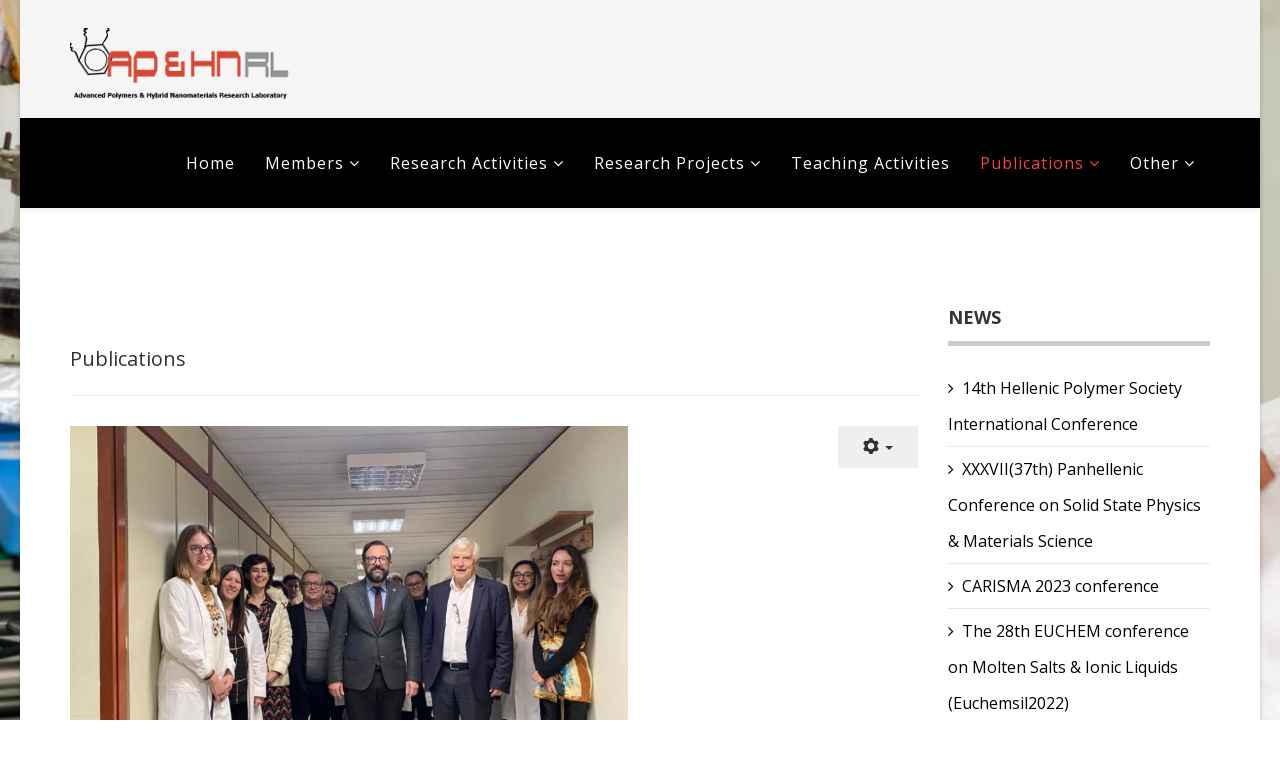

--- FILE ---
content_type: text/html; charset=utf-8
request_url: https://aphnrl.chem.upatras.gr/index.php/publications/21-news/163-visit-tarantilis-xristos-to-chemistry-department-2022
body_size: 8781
content:
<!DOCTYPE html><html xmlns="http://www.w3.org/1999/xhtml" xml:lang="en-gb" lang="en-gb" dir="ltr"><head><meta http-equiv="X-UA-Compatible" content="IE=edge"><meta name="viewport" content="width=device-width, initial-scale=1"><base href="https://aphnrl.chem.upatras.gr/index.php/publications/21-news/163-visit-tarantilis-xristos-to-chemistry-department-2022" /><meta http-equiv="content-type" content="text/html; charset=utf-8" /><meta name="keywords" content="του, και, για, εργαστηρίου, την, της" /><meta name="author" content="E.G. Koulouri" /><meta name="robots" content="index, follow" /><meta name="description" content="Την Παρασκευή, 25 Νοεμβρίου 2022, πραγματοποιήθηκε επίσκεψη του Βουλευτή Επικρατείας, Καθηγητή κ. Χρήστου Ταραντίλη, Προέδρου της Επιτροπής Έρευνας και..." /><meta name="generator" content="APHNR" /><title>Visit of Professor Christos Tarantilis, Chairman of the Research and Technology Committee of the Greek Parliament to the Advanced Polymers &amp; Hybrid Nanomaterials Research Laboratory (in greek) | 2014 Advanced Polymers Hybrid Nanomaterials Research Laboratory</title><link href="/images/faviconn.png" rel="shortcut icon" type="image/vnd.microsoft.icon" /><link href="https://aphnrl.chem.upatras.gr/index.php/component/search/?Itemid=128&amp;catid=21&amp;id=163&amp;format=opensearch" rel="search" title="Search 2014 Advanced Polymers Hybrid Nanomaterials Research Laboratory" type="application/opensearchdescription+xml" /><link href="/media/com_phocadownload/css/main/phocadownload.css" rel="stylesheet" type="text/css" /><link href="/media/plg_content_phocadownload/css/phocadownload.css" rel="stylesheet" type="text/css" /><link href="/media/system/css/modal.css?342d51ea3f2688206c8cca528fc6a977" rel="stylesheet" type="text/css" /><link href="/media/com_attachments/css/attachments_hide.css" rel="stylesheet" type="text/css" /><link href="/media/com_attachments/css/attachments_list.css" rel="stylesheet" type="text/css" /><link href="//fonts.googleapis.com/css?family=Open+Sans:300,300italic,regular,italic,600,600italic,700,700italic,800,800italic&amp;subset=latin" rel="stylesheet" type="text/css" /><link href="/templates/lt_university/css/bootstrap.min.css" rel="stylesheet" type="text/css" /><link href="/templates/lt_university/css/font-awesome.min.css" rel="stylesheet" type="text/css" /><link href="/templates/lt_university/css/default.css" rel="stylesheet" type="text/css" /><link href="/templates/lt_university/css/legacy.css" rel="stylesheet" type="text/css" /><link href="/templates/lt_university/css/template.css" rel="stylesheet" type="text/css" /><link href="/templates/lt_university/css/presets/preset4.css" rel="stylesheet" class="preset" type="text/css" /><link href="/templates/lt_university/css/frontend-edit.css" rel="stylesheet" type="text/css" /><link href="/modules/mod_jbcookies/assets/css/jbcookies.css?342d51ea3f2688206c8cca528fc6a977" rel="stylesheet" type="text/css" /><style type="text/css">body.site{background-image:url(/images/NK054.jpg);background-repeat:no-repeat;background-size:cover;background-attachment:fixed;background-position:50% 0}body{font-family:Open Sans,sans-serif;font-size:16px;font-weight:normal}h1{font-family:Open Sans,sans-serif;font-size:20px;font-weight:normal}h2{font-family:Open Sans,sans-serif;font-size:20px;font-weight:normal}h3{font-family:Open Sans,sans-serif;font-size:20px;font-weight:normal}h4{font-family:Open Sans,sans-serif;font-size:20px;font-weight:normal}h5{font-family:Open Sans,sans-serif;font-size:20px;font-weight:normal}h6{font-family:Open Sans,sans-serif;font-size:20px;font-weight:normal}@media (min-width:1400px){.container{max-width:1140px}}#sp-top-bar{background-color:#f5f5f5;color:#999}#sp-page-title{background-color:#f5f5f5}#sp-header{background-color:#e0d9d9}#sp-bottom{background-color:#f5f5f5;padding:100px 0px}</style> <script type="application/json" class="joomla-script-options new">{"csrf.token":"32d41ca014a85a0bbcb21518bc226f3d","system.paths":{"root":"","base":""}}</script> <script src="/media/com_jchoptimize/assets/gz/8933c2875eed9c3b31c7fbd2445f69818e70a11f4787ec0198ca5c6dc05366c7.js"></script> <script type="text/javascript">jQuery(function($){SqueezeBox.initialize({});initSqueezeBox();$(document).on('subform-row-add',initSqueezeBox);function initSqueezeBox(event,container)
{SqueezeBox.assign($(container||document).find('a.modal').get(),{parse:'rel'});}});window.jModalClose=function(){SqueezeBox.close();};document.onreadystatechange=function(){if(document.readyState=='interactive'&&typeof tinyMCE!='undefined'&&tinyMCE)
{if(typeof window.jModalClose_no_tinyMCE==='undefined')
{window.jModalClose_no_tinyMCE=typeof(jModalClose)=='function'?jModalClose:false;jModalClose=function(){if(window.jModalClose_no_tinyMCE)window.jModalClose_no_tinyMCE.apply(this,arguments);tinyMCE.activeEditor.windowManager.close();};}
if(typeof window.SqueezeBoxClose_no_tinyMCE==='undefined')
{if(typeof(SqueezeBox)=='undefined')SqueezeBox={};window.SqueezeBoxClose_no_tinyMCE=typeof(SqueezeBox.close)=='function'?SqueezeBox.close:false;SqueezeBox.close=function(){if(window.SqueezeBoxClose_no_tinyMCE)window.SqueezeBoxClose_no_tinyMCE.apply(this,arguments);tinyMCE.activeEditor.windowManager.close();};}}};jQuery(window).on('load',function(){new JCaption('img.caption');});jQuery(function($){SqueezeBox.initialize({});initSqueezeBox();$(document).on('subform-row-add',initSqueezeBox);function initSqueezeBox(event,container)
{SqueezeBox.assign($(container||document).find('a.jbcookies').get(),{parse:'rel'});}});window.jModalClose=function(){SqueezeBox.close();};document.onreadystatechange=function(){if(document.readyState=='interactive'&&typeof tinyMCE!='undefined'&&tinyMCE)
{if(typeof window.jModalClose_no_tinyMCE==='undefined')
{window.jModalClose_no_tinyMCE=typeof(jModalClose)=='function'?jModalClose:false;jModalClose=function(){if(window.jModalClose_no_tinyMCE)window.jModalClose_no_tinyMCE.apply(this,arguments);tinyMCE.activeEditor.windowManager.close();};}
if(typeof window.SqueezeBoxClose_no_tinyMCE==='undefined')
{if(typeof(SqueezeBox)=='undefined')SqueezeBox={};window.SqueezeBoxClose_no_tinyMCE=typeof(SqueezeBox.close)=='function'?SqueezeBox.close:false;SqueezeBox.close=function(){if(window.SqueezeBoxClose_no_tinyMCE)window.SqueezeBoxClose_no_tinyMCE.apply(this,arguments);tinyMCE.activeEditor.windowManager.close();};}}};</script> </head><body class="site com-content view-article no-layout no-task itemid-128 en-gb ltr  sticky-header layout-boxed"><div class="body-innerwrapper"><section id="sp-top-bar"><div class="container"><div class="row"><div id="sp-top1" class="col-lg-6 "><div class="sp-column "><a class="logo" href="/"><h1><img class="sp-default-logo hidden-xs" src="/images/logonn.png" alt="2014 Advanced Polymers Hybrid Nanomaterials Research Laboratory"><img class="sp-retina-logo hidden-xs" src="/images/titlenew.gif" alt="2014 Advanced Polymers Hybrid Nanomaterials Research Laboratory" width="220" height="60"><img class="sp-default-logo visible-xs" src="/images/logonn.png" alt="2014 Advanced Polymers Hybrid Nanomaterials Research Laboratory"></h1></a></div></div><div id="sp-top2" class="col-lg-6 "><div class="sp-column "></div></div></div></div></section><section id="sp-page-title"><div class="row"><div id="sp-title" class="col-lg-12 "><div class="sp-column "></div></div></div></section><header id="sp-header"><div class="container"><div class="row"><div id="sp-menu" class="col-4 col-lg-12 "><div class="sp-column "><div class='sp-megamenu-wrapper'> <a id="offcanvas-toggler" class="visible-xs" href="#"><i class="fa fa-bars"></i></a> <ul class="sp-megamenu-parent menu-fade hidden-xs"><li class="sp-menu-item"><a href="/index.php" >Home</a></li><li class="sp-menu-item sp-has-child"><a href="javascript:void(0);" >Members</a><div class="sp-dropdown sp-dropdown-main sp-menu-right" style="width: 240px;"><div class="sp-dropdown-inner"><ul class="sp-dropdown-items"><li class="sp-menu-item"><a href="/index.php/members/current-members" >Current members</a></li><li class="sp-menu-item"><a href="/index.php/members/former-members" >Former members</a></li></ul></div></div></li><li class="sp-menu-item sp-has-child"><a href="/index.php/research-activities" >Research Activities</a><div class="sp-dropdown sp-dropdown-main sp-menu-right" style="width: 240px;"><div class="sp-dropdown-inner"><ul class="sp-dropdown-items"><li class="sp-menu-item"><a href="/index.php/research-activities/materials-for-organic-electronics" >Materials for Organic Electronics </a></li><li class="sp-menu-item"><a href="/index.php/research-activities/materials-for-organic-electronics-2" >Light Emitting Polymers </a></li><li class="sp-menu-item"><a href="/index.php/research-activities/materials-for-organic-electronics-3" >Hybrid Materials based on semiconducting Polymers </a></li><li class="sp-menu-item"><a href="/index.php/research-activities/materials-for-organic-electronics-4" >PEM Fuel Cells </a></li><li class="sp-menu-item"><a href="/index.php/research-activities/materials-for-organic-electronics-5" >Polymers for Lithium Ion Batteries </a></li><li class="sp-menu-item"><a href="/index.php/research-activities/materials-for-organic-electronics-6" >Antimicrobial Copolymers and Coatings </a></li><li class="sp-menu-item"><a href="/index.php/research-activities/materials-for-organic-electronics-7" >Sensing materials </a></li><li class="sp-menu-item"><a href="/index.php/research-activities/materials-for-organic-electronics-8" >Stabilization of Metallic Nanoparticles </a></li><li class="sp-menu-item"><a href="/index.php/research-activities/materials-for-organic-electronics-9" >Dendronized Polymers and Polymeric metallodendrimers </a></li><li class="sp-menu-item"><a href="/index.php/research-activities/materials-for-organic-electronics-10" >Rheology Modifiers / Thickeners </a></li></ul></div></div></li><li class="sp-menu-item sp-has-child"><a href="javascript:void(0);" >Research Projects</a><div class="sp-dropdown sp-dropdown-main sp-menu-right" style="width: 240px;"><div class="sp-dropdown-inner"><ul class="sp-dropdown-items"><li class="sp-menu-item"><a href="/index.php/research-projects/active-projects" >Active Projects</a></li><li class="sp-menu-item"><a href="/index.php/research-projects/completed-projects" >Completed Projects</a></li></ul></div></div></li><li class="sp-menu-item"><a href="/index.php/teaching-activities" >Teaching Activities</a></li><li class="sp-menu-item sp-has-child current-item active"><a href="/index.php/publications" >Publications </a><div class="sp-dropdown sp-dropdown-main sp-menu-right" style="width: 240px;"><div class="sp-dropdown-inner"><ul class="sp-dropdown-items"><li class="sp-menu-item"><a href="/index.php/publications/older-publications" >Older Publications</a></li><li class="sp-menu-item"><a href="/index.php/publications/publications-7" >Publications 1991-1995</a></li><li class="sp-menu-item"><a href="/index.php/publications/publications-8" >Publications 1996-2000</a></li><li class="sp-menu-item"><a href="/index.php/publications/publications-9" >Publications 2001-2005</a></li><li class="sp-menu-item"><a href="/index.php/publications/publications-11" >Publications 2006-2010</a></li><li class="sp-menu-item"><a href="/index.php/publications/publications-2019" >Publications 2011-2015</a></li><li class="sp-menu-item"><a href="/index.php/publications/publications-2020" >Publications 2016-2020</a></li><li class="sp-menu-item"><a href="/index.php/publications/publications-2021-2025" >Publications 2021-2025</a></li><li class="sp-menu-item"><a href="/index.php/publications/publications-10" >Book Chapters</a></li><li class="sp-menu-item"><a href="/index.php/publications/patents" >Patents</a></li></ul></div></div></li><li class="sp-menu-item sp-has-child"><a href="/index.php/collaborations-spinoff-activities" >Other</a><div class="sp-dropdown sp-dropdown-main sp-menu-right" style="width: 240px;"><div class="sp-dropdown-inner"><ul class="sp-dropdown-items"><li class="sp-menu-item"><a href="/index.php/collaborations-spinoff-activities/collaborations" >Collaborations</a></li><li class="sp-menu-item"><a href="/index.php/collaborations-spinoff-activities/spinoff-activities" >Spinoff Activities</a></li></ul></div></div></li></ul></div></div></div></div></div></header><section id="sp-main-body"><div class="container"><div class="row"><div id="sp-component" class="col-lg-9 "><div class="sp-column "><div id="system-message-container"> </div><article class="item item-page" itemscope itemtype="http://schema.org/Article"><meta itemprop="inLanguage" content="en-GB" /><div class="page-header"><h1> Publications </h1></div><div class="entry-header"> </div><div class="icons"><div class="btn-group pull-right"> <button class="btn dropdown-toggle" type="button" id="dropdownMenuButton-163" aria-label="User tools" data-toggle="dropdown" aria-haspopup="true" aria-expanded="false"> <span class="icon-cog" aria-hidden="true"></span> <span class="caret" aria-hidden="true"></span> </button><ul class="dropdown-menu" aria-labelledby="dropdownMenuButton-163"> <li class="print-icon"> <a href="/index.php/publications/21-news/163-visit-tarantilis-xristos-to-chemistry-department-2022?tmpl=component&amp;print=1" title="Print article < Visit of Professor Christos Tarantilis, Chairman of the Research and Technology Committee of the Greek Parliament to the Advanced Polymers &amp; Hybrid Nanomaterials Research Laboratory (in greek) >" onclick="window.open(this.href,'win2','status=no,toolbar=no,scrollbars=yes,titlebar=no,menubar=no,resizable=yes,width=640,height=480,directories=no,location=no'); return false;" rel="nofollow"> <span class="icon-print" aria-hidden="true"></span> Print	</a> </li> <li class="email-icon"> <a href="/index.php/component/mailto/?tmpl=component&amp;template=lt_university&amp;link=7e7e8cf316e0bc9e48d15750cab7269a74e2566e" title="Email this link to a friend" onclick="window.open(this.href,'win2','width=400,height=550,menubar=yes,resizable=yes'); return false;" rel="nofollow"> <span class="icon-envelope" aria-hidden="true"></span> Email	</a> </li> </ul> </div> </div><div itemprop="articleBody"><p style="text-align: center;"><span style="font-size: 10pt;"><span style="font-weight: 400;"><img src="/images/Screenshot_2022-12-12_123742.jpg" alt="" width="558" height="416" /></span></span></p><p style="text-align: center;"> </p><p style="text-align: center;"><span style="font-size: 10pt;"><span style="font-weight: 400;">Την </span><b>Παρασκευή, 25 Νοεμβρίου 2022</b><span style="font-weight: 400;">, πραγματοποιήθηκε επίσκεψη του Βουλευτή Επικρατείας, Καθηγητή κ. </span><b>Χρήστου Ταραντίλη, Προέδρου της Επιτροπής Έρευνας και Καινοτομίας της Βουλής των Ελλήνων</b><span style="font-weight: 400;">, στο Πανεπιστήμιο Πατρών.</span></span></p><p style="text-align: center;"><span style="font-size: 10pt;"> </span></p><p style="text-align: justify;"><span style="font-size: 10pt;"><span style="font-weight: 400;">Στα πλαίσια της επίσκεψής του, </span><b>ο κ. Ταραντίλης επισκέφτηκε το Τμήμα Χημείας</b><span style="font-weight: 400;"> και ενημερώθηκε για τις ερευνητικές δραστηριότητες του </span><b>Εργαστηρίου Πολυμερών</b><span style="font-weight: 400;"> του Τομέα Χημικών Εφαρμογών, Χημικής Ανάλυσης και Χημείας Περιβάλλοντος του Τμήματος. Παρουσιάστηκαν οι πρόσφατες ερευνητικές δραστηριότητες του εργαστηρίου στους τομείς των </span><b><i>Υλικών για Ενεργειακές Εφαρμογές</i></b><span style="font-weight: 400;">, όπως </span><span style="text-decoration: underline;"><i><span style="font-weight: 400;">Πολυμερικές Μεμβράνες για Κυψελίδες Καυσίμου</span></i><span style="font-weight: 400;">, </span><i><span style="font-weight: 400;">Συστήματα Ηλεκτρόλυσης για Παραγωγή Υδρογόνου</span></i></span><span style="font-weight: 400;">, καθώς και την </span><b><i>Ανάπτυξη Υλικών για θέματα Ποιότητας Ζωής</i></b><span style="font-weight: 400;">, με κύρια παραδείγματα τα </span><span style="text-decoration: underline;"><i><span style="font-weight: 400;">αντιμικροβιακά πολυμερή</span></i></span><span style="font-weight: 400;"> και τα πολυμερή που αξιοποιούνται για τη </span><span style="text-decoration: underline;"><i><span style="font-weight: 400;">βελτίωση των ιδιοτήτων υφασμάτων και επικαλύψεων</span></i></span><span style="font-weight: 400;">.</span></span></p><p style="text-align: justify;"><span style="font-size: 10pt;"> </span></p><p style="text-align: justify;"><span style="font-weight: 400; font-size: 10pt;">Ακολούθησε συζήτηση και ξενάγηση στους χώρους το Ερευνητικού Εργαστηρίου με την παρουσίαση προϊόντων που έχουν προκύψει από την ερευνητική δραστηριότητα του εργαστηρίου. Ο κ. Ταραντίλης συζήτησε με τα μέλη του Εργαστηρίου όπως και τους Μεταπτυχιακούς Φοιτητές και έδειξε ιδιαίτερο ενδιαφέρον για τις δραστηριότητες που του παρουσιάστηκαν.</span></p><p style="padding-left: 120px;"><span style="font-weight: 400; font-size: 10pt;"><br /><br /><br /></span></p><p style="text-align: justify;"> </p><p style="text-align: justify; padding-left: 180px;"> </p><div class="attachmentsContainer"><div class="attachmentsList" id="attachmentsList_com_content_default_163"></div></div></div><div class="sp-social-share clearfix"><ul><li><iframe src="//www.facebook.com/plugins/like.php?href=https://aphnrl.chem.upatras.gr/index.php/publications/21-news/163-visit-tarantilis-xristos-to-chemistry-department-2022&amp;layout=button_count&amp;show_faces=false&amp;width=105&amp;action=like&amp;colorscheme=light&amp;height=21" scrolling="no" frameborder="0" style="border:none; overflow:hidden; width:105px; height:21px;" allowTransparency="true"></iframe></li><li><a href="//twitter.com/share" class="twitter-share-button" data-url="https://aphnrl.chem.upatras.gr/index.php/publications/21-news/163-visit-tarantilis-xristos-to-chemistry-department-2022" data-text="Visit of Professor Christos Tarantilis, Chairman of the Research and Technology Committee of the Greek Parliament to the Advanced Polymers & Hybrid Nanomaterials Research Laboratory (in greek)" data-lang="en">tweet</a> <script>!function(d,s,id){var js,fjs=d.getElementsByTagName(s)[0];if(!d.getElementById(id)){js=d.createElement(s);js.id=id;js.src="//platform.twitter.com/widgets.js";fjs.parentNode.insertBefore(js,fjs);}}(document,"script","twitter-wjs");</script></li><li><div class="g-plusone" data-size="medium" data-href=""></div> <script type='text/javascript'>(function(){var po=document.createElement('script');po.type='text/javascript';po.async=true;po.src='//apis.google.com/js/plusone.js';var s=document.getElementsByTagName('script')[0];s.parentNode.insertBefore(po,s);})();</script> </li><li><script type="text/javascript" src="//assets.pinterest.com/js/pinit.js"></script><a href="//pinterest.com/pin/create/button/?url=" class="pin-it-button" count-layout="horizontal"><img border="0" src="//assets.pinterest.com/images/PinExt.png" title="Pin It" /></a></li></ul></div></article></div></div><div id="sp-right" class="col-lg-3 "><div class="sp-column class2"><div class="sp-module "><h3 class="sp-module-title">News</h3><div class="sp-module-content"><ul class="category-module mod-list"> <li> <a class="mod-articles-category-title " href="/index.php/publications/21-news/169-14th-hellenic-polymer-society-international-conference-2">14th Hellenic Polymer Society International Conference</a> </li> <li> <a class="mod-articles-category-title " href="/index.php/publications/21-news/168-xxxvii-37th-panhellenic-conference-on-solid-state-physics-materials-science">XXXVII(37th) Panhellenic Conference on Solid State Physics & Materials Science</a> </li> <li> <a class="mod-articles-category-title " href="/index.php/publications/21-news/165-carisma-2023-conference">CARISMA 2023 conference</a> </li> <li> <a class="mod-articles-category-title " href="/index.php/publications/21-news/164-euchem-conf-molten-salts-ionic-liquids-2023">The 28th EUCHEM conference on Molten Salts & Ionic Liquids (Euchemsil2022)</a> </li> <li> <a class="mod-articles-category-title active" href="/index.php/publications/21-news/163-visit-tarantilis-xristos-to-chemistry-department-2022">Visit of Professor Christos Tarantilis, Chairman of the Research and Technology Committee of the Greek Parliament to the Advanced Polymers & Hybrid Nanomaterials Research Laboratory (in greek)</a> </li> <li> <a class="mod-articles-category-title " href="/index.php/publications/21-news/162-international-conference-exhibition-on-green-flexible-2022">12th International Conference & Exhibition on Green Flexible Printed Electronics Industry (ICEFPE22) and AGRIVOLTAICS 2022</a> </li> <li> <a class="mod-articles-category-title " href="/index.php/publications/21-news/161-european-colloid-interface-society-conference-2022">36th European Colloid & Interface Society Conference</a> </li> <li> <a class="mod-articles-category-title " href="/index.php/publications/21-news/160-second-edition-of-bordeaux-polymer-conference-bpc-2022"> Second Edition of Bordeaux Polymer Conference (BPC 2022)</a> </li> <li> <a class="mod-articles-category-title " href="/index.php/publications/21-news/146-professor-s-j-k-kallitsis-interview">Professor's J.K. Kallitsis Interview </a> </li> </ul> </div></div></div></div></div></div></section><section id="sp-bottom"><div class="container"><div class="row"><div id="sp-bottom1" class="col-md-6 col-lg-3 "><div class="sp-column "><div class="sp-module "><h3 class="sp-module-title">Older Posts</h3><div class="sp-module-content"><div class="latestnews"><div itemscope itemtype="http://schema.org/Article"> <a href="/index.php/publications/14-older-posts/128-14th-international-symposium-on-functional-electron-systems" itemprop="url"> <span itemprop="name"> 14th International Symposium on Functional π-Electron Systems </span> </a> <small>16 April 2019</small> </div><div itemscope itemtype="http://schema.org/Article"> <a href="/index.php/publications/14-older-posts/134-14th-international-symposium-on-functional-electron-systems-2" itemprop="url"> <span itemprop="name"> Special Issue: Hybrid Polymeric Materials II </span> </a> <small>16 April 2019</small> </div><div itemscope itemtype="http://schema.org/Article"> <a href="/index.php/publications/14-older-posts/135-14th-international-symposium-on-functional-electron-systems-3" itemprop="url"> <span itemprop="name"> Special Issue "Polymeric Membranes for Gas Separation" </span> </a> <small>16 April 2019</small> </div><div itemscope itemtype="http://schema.org/Article"> <a href="/index.php/publications/14-older-posts/127-12th-international-symposium-on-flexible-organic-electronics" itemprop="url"> <span itemprop="name"> 12th International Symposium on Flexible Organic Electronics </span> </a> <small>16 April 2019</small> </div><div itemscope itemtype="http://schema.org/Article"> <a href="/index.php/publications/14-older-posts/126-european-polymer-congress-2019-epf-2019" itemprop="url"> <span itemprop="name"> European Polymer Congress 2019 (EPF 2019) </span> </a> <small>16 April 2019</small> </div><div itemscope itemtype="http://schema.org/Article"> <a href="/index.php/publications/14-older-posts/125-agenda-first-year-meeting" itemprop="url"> <span itemprop="name"> Project AgrosmartGel - First year meeting </span> </a> <small>10 April 2019</small> </div><div itemscope itemtype="http://schema.org/Article"> <a href="/index.php/publications/14-older-posts/123-honorary-doctorate-conferment-ceremony-article-in-greek" itemprop="url"> <span itemprop="name"> Honorary Doctorate Award Ceremony of Klaus Α. Müllen (article in Greek) </span> </a> <small>10 April 2019</small> </div></div></div></div></div></div><div id="sp-bottom2" class="col-md-6 col-lg-3 "><div class="sp-column "><div class="sp-module "><h3 class="sp-module-title">Links</h3><div class="sp-module-content"><ul class="nav menu mod-list"> <li class="item-117"><a href="http://www.chem.upatras.gr" target="_blank" rel="noopener noreferrer">Chemistry Department</a></li><li class="item-118"><a href="http://www.upatras.gr" target="_blank" rel="noopener noreferrer">University of Patras</a></li><li class="item-119"><a href="http://www.chemistry.upatras.gr/elep/" target="_blank" rel="noopener noreferrer">Hellenic Polymer Society</a></li><li class="item-120"><a href="http://www.advent-energy.com/index.html" target="_blank" rel="noopener noreferrer">Advent Technologies</a></li><li class="item-121"><a href="http://www.chem.upatras.gr/index.php/en/postgraduate-el" target="_blank" rel="noopener noreferrer">Postgraduate Studies Program of the Chemistry Department</a></li><li class="item-122"><a href="http://www.iceht.forth.gr/about.html" target="_blank" rel="noopener noreferrer">FORTH/ICE-HT</a></li><li class="item-188"><a href="http://denea.chem.upatras.gr/index.php" target="_blank" rel="noopener noreferrer">Project &quot;ARISTEIA&quot; - DENEA: Design and Development of New Electron Acceptor Polymeric and Hybrid Materials and their Application in Organic Photovoltaics</a></li></ul></div></div></div></div><div id="sp-bottom4" class="col-md-6 col-lg-6 "><div class="sp-column "><div class="sp-module "><div class="sp-module-content"><div class="search"><form action="/index.php/publications" method="post"> <input name="searchword" id="mod-search-searchword" maxlength="200" class="inputbox search-query" type="text" size="20" placeholder="Search ..." /> <input type="hidden" name="task" value="search" /> <input type="hidden" name="option" value="com_search" /> <input type="hidden" name="Itemid" value="128" /> </form></div></div></div></div></div></div></div></section><footer id="sp-footer"><div class="container"><div class="row"><div id="sp-footer1" class="col-lg-12 "><div class="sp-column "><span class="sp-copyright"> © 2022 AP&HNRL</span></div></div></div></div></footer><div class="offcanvas-menu"> <a href="#" class="close-offcanvas"><i class="fa fa-remove"></i></a> <div class="offcanvas-inner"><div class="sp-module "><h3 class="sp-module-title">Off canvas menu</h3><div class="sp-module-content"><ul class="nav menu mod-list"> <li class="item-362"><a href="/index.php/homeoff" >Home</a></li><li class="item-363"><a href="/index.php/homeoff-2" >Members</a></li><li class="item-365"><a href="/index.php/homeoff-3" >Research activities</a></li><li class="item-366"><a href="/index.php/homeoff-4" >Research Projects</a></li><li class="item-367"><a href="/index.php/homeoff-5" >Teaching Activities</a></li><li class="item-368"><a href="/index.php/homeoff-6" >Publications</a></li><li class="item-369 deeper parent"><a href="/index.php/homeoff-7" >Other</a><ul class="nav-child unstyled small"><li class="item-509"><a href="/index.php/homeoff-7/collaborations" >Collaborations </a></li><li class="item-510"><a href="/index.php/homeoff-7/spinoff-activities" >Spinoff Activities</a></li></ul></li></ul></div></div></div></div></div><div class="custom" ><p><script>(function(d){var s=d.createElement("script");s.setAttribute("data-account","s8XDZXWqQY");s.setAttribute("src","https://cdn.userway.org/widget.js");(d.body||d.head).appendChild(s);})(document)</script><noscript>Please ensure Javascript is enabled for purposes of <a href="https://userway.org">website accessibility</a></noscript></p></div><style type="text/css">.jb-decline.link{color:#37a4fc;padding:0}</style><div class="jb-cookie-decline  robots-noindex robots-nofollow robots-nocontent" style="display: none;"> In order to provide you with the best online experience this website uses cookies. <span class="jb-decline link">Delete cookies</span> </div><div class="jb-cookie bottom black blue  robots-noindex robots-nofollow robots-nocontent" style="display: none;"><div class="jb-cookie-bg black"></div><p class="jb-cookie-title">In order to provide you with the best online experience this website uses cookies.</p><p>By using our website, you agree to our use of cookies. <a href="#jbcookies" data-toggle="modal" data-target="#jbcookies">Learn more</a> </p><div class="jb-accept btn blue">I agree</div></div><div id="jbcookies" class="modal hide fade robots-noindex robots-nofollow robots-nocontent"><div class="modal-header"> <button type="button" class="close" data-dismiss="modal" aria-hidden="true">×</button><h3>Information cookies</h3></div><div class="modal-body"><p>Cookies are short reports that are sent and stored on the hard drive of the user's computer through your browser when it connects to a web. Cookies can be used to collect and store user data while connected to provide you the requested services and sometimes tend not to keep. Cookies can be themselves or others.</p><p>There are several types of cookies:</p><ul><li><strong>Technical cookies</strong> that facilitate user navigation and use of the various options or services offered by the web as identify the session, allow access to certain areas, facilitate orders, purchases, filling out forms, registration, security, facilitating functionalities (videos, social networks, etc..).</li><li><strong>Customization cookies</strong> that allow users to access services according to their preferences (language, browser, configuration, etc..).</li><li><strong>Analytical cookies</strong> which allow anonymous analysis of the behavior of web users and allow to measure user activity and develop navigation profiles in order to improve the websites.</li></ul><p>So when you access our website, in compliance with Article 22 of Law 34/2002 of the Information Society Services, in the analytical cookies treatment, we have requested your consent to their use. All of this is to improve our services. We use Google Analytics to collect anonymous statistical information such as the number of visitors to our site. Cookies added by Google Analytics are governed by the privacy policies of Google Analytics. If you want you can disable cookies from Google Analytics.</p><p>However, please note that you can enable or disable cookies by following the instructions of your browser.</p></div><div class="modal-footer"> <button class="btn" data-dismiss="modal" aria-hidden="true">Close</button> </div> </div> <script type="text/javascript">jQuery(document).ready(function(){function setCookie(c_name,value,exdays,domain){if(domain!=''){domain='; domain='+domain}
var exdate=new Date();exdate.setDate(exdate.getDate()+exdays);var c_value=escape(value)+((exdays==null)?"":"; expires="+exdate.toUTCString())+"; path=/"+domain;document.cookie=c_name+"="+c_value;}
var $jb_cookie=jQuery('.jb-cookie'),cookieValue=document.cookie.replace(/(?:(?:^|.*;\s*)jbcookies\s*\=\s*([^;]*).*$)|^.*$/,"$1");if(cookieValue===''){$jb_cookie.delay(1000).slideDown('fast');}else{jQuery('.jb-cookie-decline').fadeIn('slow',function(){});}
jQuery('.jb-accept').click(function(){setCookie("jbcookies","yes",90,"");$jb_cookie.slideUp('slow');jQuery('.jb-cookie-decline').fadeIn('slow',function(){});});jQuery('.jb-decline').click(function(){jQuery('.jb-cookie-decline').fadeOut('slow',function(){jQuery('.jb-cookie-decline').find('.hasTooltip').tooltip('hide');});setCookie("jbcookies","",0,"");$jb_cookie.delay(1000).slideDown('fast');});});</script><p align="center"><a href="http://ltheme.com" target="_blank" title="Free Joomla! template by L.THEME">Free Joomla! template by L.THEME</a></p></body></html>

--- FILE ---
content_type: text/html; charset=utf-8
request_url: https://accounts.google.com/o/oauth2/postmessageRelay?parent=https%3A%2F%2Faphnrl.chem.upatras.gr&jsh=m%3B%2F_%2Fscs%2Fabc-static%2F_%2Fjs%2Fk%3Dgapi.lb.en.2kN9-TZiXrM.O%2Fd%3D1%2Frs%3DAHpOoo_B4hu0FeWRuWHfxnZ3V0WubwN7Qw%2Fm%3D__features__
body_size: 163
content:
<!DOCTYPE html><html><head><title></title><meta http-equiv="content-type" content="text/html; charset=utf-8"><meta http-equiv="X-UA-Compatible" content="IE=edge"><meta name="viewport" content="width=device-width, initial-scale=1, minimum-scale=1, maximum-scale=1, user-scalable=0"><script src='https://ssl.gstatic.com/accounts/o/2580342461-postmessagerelay.js' nonce="3hM79fD42kiM5sQkQF6Xjw"></script></head><body><script type="text/javascript" src="https://apis.google.com/js/rpc:shindig_random.js?onload=init" nonce="3hM79fD42kiM5sQkQF6Xjw"></script></body></html>